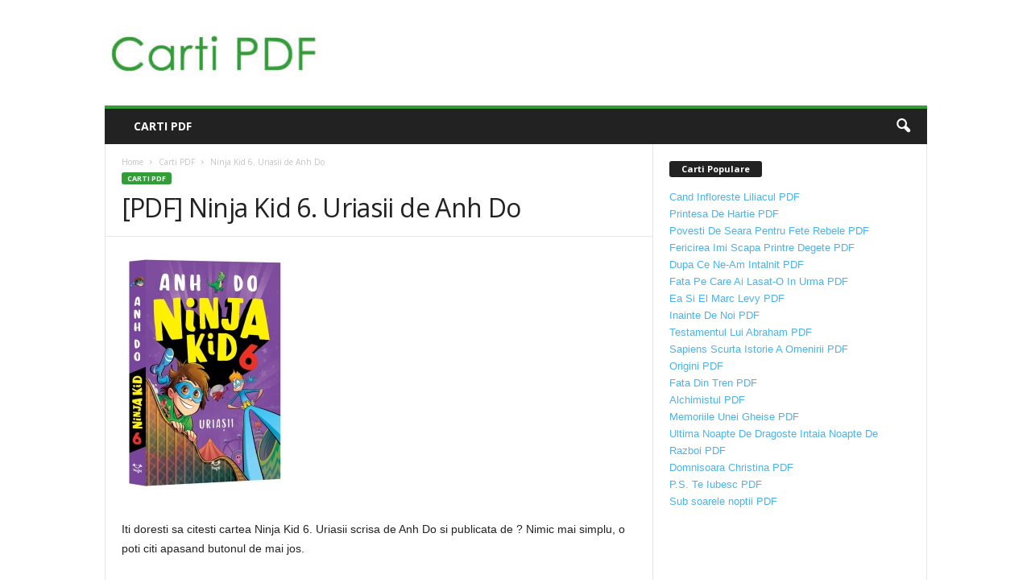

--- FILE ---
content_type: text/html; charset=UTF-8
request_url: https://www.carti-pdf.eu/pdf-ninja-kid-6-uriasii-de-anh-do/
body_size: 11432
content:
<!doctype html >
<!--[if IE 8]>    <html class="ie8" lang="en-US" prefix="og: http://ogp.me/ns#"> <![endif]-->
<!--[if IE 9]>    <html class="ie9" lang="en-US" prefix="og: http://ogp.me/ns#"> <![endif]-->
<!--[if gt IE 8]><!--> <html lang="en-US" prefix="og: http://ogp.me/ns#"> <!--<![endif]-->
<head>
    <title>[PDF] Ninja Kid 6. Uriasii de Anh Do - Carti PDF</title>
    <meta charset="UTF-8" />
    <meta name="viewport" content="width=device-width, initial-scale=1.0">
    <link rel="pingback" href="https://www.carti-pdf.eu/xmlrpc.php" />
    
<!-- This site is optimized with the Yoast SEO plugin v9.2.1 - https://yoast.com/wordpress/plugins/seo/ -->
<link rel="canonical" href="https://www.carti-pdf.eu/pdf-ninja-kid-6-uriasii-de-anh-do/" />
<meta property="og:locale" content="en_US" />
<meta property="og:type" content="article" />
<meta property="og:title" content="[PDF] Ninja Kid 6. Uriasii de Anh Do - Carti PDF" />
<meta property="og:description" content="Iti doresti sa citesti cartea Ninja Kid 6. Uriasii scrisa de Anh Do si publicata de ? Nimic mai simplu, o poti citi apasand butonul de mai jos. Citeste Cartea &#8211; Sursa 1 Citeste Cartea &#8211; Sursa 2 Citeste Cartea &#8211; Sursa 3 Cartile in format PDF se pot citi direct in browser sau cu &hellip;" />
<meta property="og:url" content="https://www.carti-pdf.eu/pdf-ninja-kid-6-uriasii-de-anh-do/" />
<meta property="og:site_name" content="Carti PDF" />
<meta property="article:section" content="Carti PDF" />
<meta property="article:published_time" content="2022-10-31T18:44:06+00:00" />
<meta property="article:modified_time" content="2022-10-31T18:44:07+00:00" />
<meta property="og:updated_time" content="2022-10-31T18:44:07+00:00" />
<meta property="og:image" content="https://www.librarie.net/coperti2/4/1/8/6/5/2/300x300.jpg" />
<meta property="og:image:secure_url" content="https://www.librarie.net/coperti2/4/1/8/6/5/2/300x300.jpg" />
<meta name="twitter:card" content="summary_large_image" />
<meta name="twitter:description" content="Iti doresti sa citesti cartea Ninja Kid 6. Uriasii scrisa de Anh Do si publicata de ? Nimic mai simplu, o poti citi apasand butonul de mai jos. Citeste Cartea &#8211; Sursa 1 Citeste Cartea &#8211; Sursa 2 Citeste Cartea &#8211; Sursa 3 Cartile in format PDF se pot citi direct in browser sau cu [&hellip;]" />
<meta name="twitter:title" content="[PDF] Ninja Kid 6. Uriasii de Anh Do - Carti PDF" />
<meta name="twitter:image" content="https://www.librarie.net/coperti2/4/1/8/6/5/2/300x300.jpg" />
<!-- / Yoast SEO plugin. -->

<link rel='dns-prefetch' href='//fonts.googleapis.com' />
<link rel='dns-prefetch' href='//s.w.org' />
<link rel="alternate" type="application/rss+xml" title="Carti PDF &raquo; Feed" href="https://www.carti-pdf.eu/feed/" />
<link rel="alternate" type="application/rss+xml" title="Carti PDF &raquo; Comments Feed" href="https://www.carti-pdf.eu/comments/feed/" />
<link rel="alternate" type="application/rss+xml" title="Carti PDF &raquo; [PDF] Ninja Kid 6. Uriasii de Anh Do Comments Feed" href="https://www.carti-pdf.eu/pdf-ninja-kid-6-uriasii-de-anh-do/feed/" />
		<script type="text/javascript">
			window._wpemojiSettings = {"baseUrl":"https:\/\/s.w.org\/images\/core\/emoji\/11\/72x72\/","ext":".png","svgUrl":"https:\/\/s.w.org\/images\/core\/emoji\/11\/svg\/","svgExt":".svg","source":{"concatemoji":"https:\/\/www.carti-pdf.eu\/wp-includes\/js\/wp-emoji-release.min.js?ver=4.9.26"}};
			!function(e,a,t){var n,r,o,i=a.createElement("canvas"),p=i.getContext&&i.getContext("2d");function s(e,t){var a=String.fromCharCode;p.clearRect(0,0,i.width,i.height),p.fillText(a.apply(this,e),0,0);e=i.toDataURL();return p.clearRect(0,0,i.width,i.height),p.fillText(a.apply(this,t),0,0),e===i.toDataURL()}function c(e){var t=a.createElement("script");t.src=e,t.defer=t.type="text/javascript",a.getElementsByTagName("head")[0].appendChild(t)}for(o=Array("flag","emoji"),t.supports={everything:!0,everythingExceptFlag:!0},r=0;r<o.length;r++)t.supports[o[r]]=function(e){if(!p||!p.fillText)return!1;switch(p.textBaseline="top",p.font="600 32px Arial",e){case"flag":return s([55356,56826,55356,56819],[55356,56826,8203,55356,56819])?!1:!s([55356,57332,56128,56423,56128,56418,56128,56421,56128,56430,56128,56423,56128,56447],[55356,57332,8203,56128,56423,8203,56128,56418,8203,56128,56421,8203,56128,56430,8203,56128,56423,8203,56128,56447]);case"emoji":return!s([55358,56760,9792,65039],[55358,56760,8203,9792,65039])}return!1}(o[r]),t.supports.everything=t.supports.everything&&t.supports[o[r]],"flag"!==o[r]&&(t.supports.everythingExceptFlag=t.supports.everythingExceptFlag&&t.supports[o[r]]);t.supports.everythingExceptFlag=t.supports.everythingExceptFlag&&!t.supports.flag,t.DOMReady=!1,t.readyCallback=function(){t.DOMReady=!0},t.supports.everything||(n=function(){t.readyCallback()},a.addEventListener?(a.addEventListener("DOMContentLoaded",n,!1),e.addEventListener("load",n,!1)):(e.attachEvent("onload",n),a.attachEvent("onreadystatechange",function(){"complete"===a.readyState&&t.readyCallback()})),(n=t.source||{}).concatemoji?c(n.concatemoji):n.wpemoji&&n.twemoji&&(c(n.twemoji),c(n.wpemoji)))}(window,document,window._wpemojiSettings);
		</script>
		<style type="text/css">
img.wp-smiley,
img.emoji {
	display: inline !important;
	border: none !important;
	box-shadow: none !important;
	height: 1em !important;
	width: 1em !important;
	margin: 0 .07em !important;
	vertical-align: -0.1em !important;
	background: none !important;
	padding: 0 !important;
}
</style>
<link rel='stylesheet' id='google-fonts-style-css'  href='https://fonts.googleapis.com/css?family=Open+Sans%3A300%2C400%2C600%2C700%7CRoboto+Condensed%3A300%2C300italic%2C400%2C400italic%2C700%2C700italic&#038;ver=4.0' type='text/css' media='all' />
<link rel='stylesheet' id='forget-about-shortcode-buttons-css'  href='https://www.carti-pdf.eu/wp-content/plugins/forget-about-shortcode-buttons/public/css/button-styles.css?ver=2.1.2' type='text/css' media='all' />
<link rel='stylesheet' id='td-theme-css'  href='https://www.carti-pdf.eu/wp-content/themes/Newsmag-NULLED/style.css?ver=4.0' type='text/css' media='all' />
<script type='text/javascript' src='https://www.carti-pdf.eu/wp-includes/js/jquery/jquery.js?ver=1.12.4'></script>
<script type='text/javascript' src='https://www.carti-pdf.eu/wp-includes/js/jquery/jquery-migrate.min.js?ver=1.4.1'></script>
<link rel='https://api.w.org/' href='https://www.carti-pdf.eu/wp-json/' />
<link rel="EditURI" type="application/rsd+xml" title="RSD" href="https://www.carti-pdf.eu/xmlrpc.php?rsd" />
<link rel="wlwmanifest" type="application/wlwmanifest+xml" href="https://www.carti-pdf.eu/wp-includes/wlwmanifest.xml" /> 
<meta name="generator" content="WordPress 4.9.26" />
<link rel='shortlink' href='https://www.carti-pdf.eu/?p=129831' />
<link rel="alternate" type="application/json+oembed" href="https://www.carti-pdf.eu/wp-json/oembed/1.0/embed?url=https%3A%2F%2Fwww.carti-pdf.eu%2Fpdf-ninja-kid-6-uriasii-de-anh-do%2F" />
<link rel="alternate" type="text/xml+oembed" href="https://www.carti-pdf.eu/wp-json/oembed/1.0/embed?url=https%3A%2F%2Fwww.carti-pdf.eu%2Fpdf-ninja-kid-6-uriasii-de-anh-do%2F&#038;format=xml" />
<!--[if lt IE 9]><script src="https://html5shim.googlecode.com/svn/trunk/html5.js"></script><![endif]-->
    		<style type="text/css">.recentcomments a{display:inline !important;padding:0 !important;margin:0 !important;}</style>
		
<!-- JS generated by theme -->

<script>
    
    

	    var tdBlocksArray = []; //here we store all the items for the current page

	    //td_block class - each ajax block uses a object of this class for requests
	    function tdBlock() {
		    this.id = '';
		    this.block_type = 1; //block type id (1-234 etc)
		    this.atts = '';
		    this.td_column_number = '';
		    this.td_current_page = 1; //
		    this.post_count = 0; //from wp
		    this.found_posts = 0; //from wp
		    this.max_num_pages = 0; //from wp
		    this.td_filter_value = ''; //current live filter value
		    this.is_ajax_running = false;
		    this.td_user_action = ''; // load more or infinite loader (used by the animation)
		    this.header_color = '';
		    this.ajax_pagination_infinite_stop = ''; //show load more at page x
	    }


        // td_js_generator - mini detector
        (function(){
            var htmlTag = document.getElementsByTagName("html")[0];

            if ( navigator.userAgent.indexOf("MSIE 10.0") > -1 ) {
                htmlTag.className += ' ie10';
            }

            if ( !!navigator.userAgent.match(/Trident.*rv\:11\./) ) {
                htmlTag.className += ' ie11';
            }

            if ( /(iPad|iPhone|iPod)/g.test(navigator.userAgent) ) {
                htmlTag.className += ' td-md-is-ios';
            }

            var user_agent = navigator.userAgent.toLowerCase();
            if ( user_agent.indexOf("android") > -1 ) {
                htmlTag.className += ' td-md-is-android';
            }

            if ( -1 !== navigator.userAgent.indexOf('Mac OS X')  ) {
                htmlTag.className += ' td-md-is-os-x';
            }

            if ( /chrom(e|ium)/.test(navigator.userAgent.toLowerCase()) ) {
               htmlTag.className += ' td-md-is-chrome';
            }

            if ( -1 !== navigator.userAgent.indexOf('Firefox') ) {
                htmlTag.className += ' td-md-is-firefox';
            }

            if ( -1 !== navigator.userAgent.indexOf('Safari') && -1 === navigator.userAgent.indexOf('Chrome') ) {
                htmlTag.className += ' td-md-is-safari';
            }

            if( -1 !== navigator.userAgent.indexOf('IEMobile') ){
                htmlTag.className += ' td-md-is-iemobile';
            }

        })();




        var tdLocalCache = {};

        ( function () {
            "use strict";

            tdLocalCache = {
                data: {},
                remove: function (resource_id) {
                    delete tdLocalCache.data[resource_id];
                },
                exist: function (resource_id) {
                    return tdLocalCache.data.hasOwnProperty(resource_id) && tdLocalCache.data[resource_id] !== null;
                },
                get: function (resource_id) {
                    return tdLocalCache.data[resource_id];
                },
                set: function (resource_id, cachedData) {
                    tdLocalCache.remove(resource_id);
                    tdLocalCache.data[resource_id] = cachedData;
                }
            };
        })();

    
    
var td_viewport_interval_list=[{"limitBottom":767,"sidebarWidth":251},{"limitBottom":1023,"sidebarWidth":339}];
var td_animation_stack_effect="type0";
var tds_animation_stack=true;
var td_animation_stack_specific_selectors=".entry-thumb, img";
var td_animation_stack_general_selectors=".td-animation-stack img, .post img";
var td_ajax_url="https:\/\/www.carti-pdf.eu\/wp-admin\/admin-ajax.php?td_theme_name=Newsmag&v=4.0";
var td_get_template_directory_uri="https:\/\/www.carti-pdf.eu\/wp-content\/themes\/Newsmag-NULLED";
var tds_snap_menu="";
var tds_logo_on_sticky="";
var tds_header_style="";
var td_please_wait="Please wait...";
var td_email_user_pass_incorrect="User or password incorrect!";
var td_email_user_incorrect="Email or username incorrect!";
var td_email_incorrect="Email incorrect!";
var tds_more_articles_on_post_enable="";
var tds_more_articles_on_post_time_to_wait="";
var tds_more_articles_on_post_pages_distance_from_top=0;
var tds_theme_color_site_wide="#339e38";
var tds_smart_sidebar="";
var tdThemeName="Newsmag";
var td_magnific_popup_translation_tPrev="Previous (Left arrow key)";
var td_magnific_popup_translation_tNext="Next (Right arrow key)";
var td_magnific_popup_translation_tCounter="%curr% of %total%";
var td_magnific_popup_translation_ajax_tError="The content from %url% could not be loaded.";
var td_magnific_popup_translation_image_tError="The image #%curr% could not be loaded.";
var td_ad_background_click_link="";
var td_ad_background_click_target="";
</script>


<!-- Header style compiled by theme -->

<style>
    
.td-header-border:before,
    .td-trending-now-title,
    .td_block_mega_menu .td_mega_menu_sub_cats .cur-sub-cat,
    .td-post-category:hover,
    .td-header-style-2 .td-header-sp-logo,
    .td-next-prev-wrap a:hover i,
    .page-nav .current,
    .widget_calendar tfoot a:hover,
    .td-footer-container .widget_search .wpb_button:hover,
    .td-scroll-up-visible,
    .dropcap,
    .td-category a,
    input[type="submit"]:hover,
    .td-post-small-box a:hover,
    .td-404-sub-sub-title a:hover,
    .td-rating-bar-wrap div,
    .td_top_authors .td-active .td-author-post-count,
    .td_top_authors .td-active .td-author-comments-count,
    .td_smart_list_3 .td-sml3-top-controls i:hover,
    .td_smart_list_3 .td-sml3-bottom-controls i:hover,
    .td_wrapper_video_playlist .td_video_controls_playlist_wrapper,
    .td-read-more a:hover,
    .td-login-wrap .btn,
    .td_display_err,
    .td-header-style-6 .td-top-menu-full,
    #bbpress-forums button:hover,
    #bbpress-forums .bbp-pagination .current,
    .bbp_widget_login .button:hover,
    .header-search-wrap .td-drop-down-search .btn:hover,
    .td-post-text-content .more-link-wrap:hover a,
    #buddypress div.item-list-tabs ul li > a span,
    #buddypress div.item-list-tabs ul li > a:hover span,
    #buddypress input[type=submit]:hover,
    #buddypress a.button:hover span,
    #buddypress div.item-list-tabs ul li.selected a span,
    #buddypress div.item-list-tabs ul li.current a span,
    #buddypress input[type=submit]:focus,
    .td-grid-style-3 .td-big-grid-post .td-module-thumb a:last-child:before,
    .td-grid-style-4 .td-big-grid-post .td-module-thumb a:last-child:before,
    .td-grid-style-5 .td-big-grid-post .td-module-thumb:after,
    .td_category_template_2 .td-category-siblings .td-category a:hover,
    .td-weather-week:before,
    .td-weather-information:before,
     .td_3D_btn,
    .td_shadow_btn,
    .td_default_btn,
    .td_square_btn, 
    .td_outlined_btn:hover {
        background-color: #339e38;
    }

    @media (max-width: 767px) {
        .td-category a.td-current-sub-category {
            background-color: #339e38;
        }
    }

    .woocommerce .onsale,
    .woocommerce .woocommerce a.button:hover,
    .woocommerce-page .woocommerce .button:hover,
    .single-product .product .summary .cart .button:hover,
    .woocommerce .woocommerce .product a.button:hover,
    .woocommerce .product a.button:hover,
    .woocommerce .product #respond input#submit:hover,
    .woocommerce .checkout input#place_order:hover,
    .woocommerce .woocommerce.widget .button:hover,
    .woocommerce .woocommerce-message .button:hover,
    .woocommerce .woocommerce-error .button:hover,
    .woocommerce .woocommerce-info .button:hover,
    .woocommerce.widget .ui-slider .ui-slider-handle,
    .vc_btn-black:hover,
	.wpb_btn-black:hover,
	.item-list-tabs .feed:hover a,
	.td-smart-list-button:hover {
    	background-color: #339e38 !important;
    }

    .td-header-sp-top-menu .top-header-menu > .current-menu-item > a,
    .td-header-sp-top-menu .top-header-menu > .current-menu-ancestor > a,
    .td-header-sp-top-menu .top-header-menu > .current-category-ancestor > a,
    .td-header-sp-top-menu .top-header-menu > li > a:hover,
    .td-header-sp-top-menu .top-header-menu > .sfHover > a,
    .top-header-menu ul .current-menu-item > a,
    .top-header-menu ul .current-menu-ancestor > a,
    .top-header-menu ul .current-category-ancestor > a,
    .top-header-menu ul li > a:hover,
    .top-header-menu ul .sfHover > a,
    .sf-menu ul .td-menu-item > a:hover,
    .sf-menu ul .sfHover > a,
    .sf-menu ul .current-menu-ancestor > a,
    .sf-menu ul .current-category-ancestor > a,
    .sf-menu ul .current-menu-item > a,
    .td_module_wrap:hover .entry-title a,
    .td_mod_mega_menu:hover .entry-title a,
    .footer-email-wrap a,
    .widget a:hover,
    .td-footer-container .widget_calendar #today,
    .td-category-pulldown-filter a.td-pulldown-category-filter-link:hover,
    .td-load-more-wrap a:hover,
    .td-post-next-prev-content a:hover,
    .td-author-name a:hover,
    .td-author-url a:hover,
    .td_mod_related_posts:hover .entry-title a,
    .td-search-query,
    .header-search-wrap .td-drop-down-search .result-msg a:hover,
    .td_top_authors .td-active .td-authors-name a,
    .post blockquote p,
    .td-post-content blockquote p,
    .page blockquote p,
    .comment-list cite a:hover,
    .comment-list cite:hover,
    .comment-list .comment-reply-link:hover,
    a,
    .white-menu #td-header-menu .sf-menu > li > a:hover,
    .white-menu #td-header-menu .sf-menu > .current-menu-ancestor > a,
    .white-menu #td-header-menu .sf-menu > .current-menu-item > a,
    .td_quote_on_blocks,
    #bbpress-forums .bbp-forum-freshness a:hover,
    #bbpress-forums .bbp-topic-freshness a:hover,
    #bbpress-forums .bbp-forums-list li a:hover,
    #bbpress-forums .bbp-forum-title:hover,
    #bbpress-forums .bbp-topic-permalink:hover,
    #bbpress-forums .bbp-topic-started-by a:hover,
    #bbpress-forums .bbp-topic-started-in a:hover,
    #bbpress-forums .bbp-body .super-sticky li.bbp-topic-title .bbp-topic-permalink,
    #bbpress-forums .bbp-body .sticky li.bbp-topic-title .bbp-topic-permalink,
    #bbpress-forums #subscription-toggle a:hover,
    #bbpress-forums #favorite-toggle a:hover,
    .woocommerce-account .woocommerce-MyAccount-navigation a:hover,
    .widget_display_replies .bbp-author-name,
    .widget_display_topics .bbp-author-name,
    .archive .widget_archive .current,
    .archive .widget_archive .current a,
    .td-subcategory-header .td-category-siblings .td-subcat-dropdown a.td-current-sub-category,
    .td-subcategory-header .td-category-siblings .td-subcat-dropdown a:hover,
    .td-pulldown-filter-display-option:hover,
    .td-pulldown-filter-display-option .td-pulldown-filter-link:hover,
    .td_normal_slide .td-wrapper-pulldown-filter .td-pulldown-filter-list a:hover,
    #buddypress ul.item-list li div.item-title a:hover,
    .td_block_13 .td-pulldown-filter-list a:hover,
    .td_smart_list_8 .td-smart-list-dropdown-wrap .td-smart-list-button:hover,
    .td_smart_list_8 .td-smart-list-dropdown-wrap .td-smart-list-button:hover i,
    .td-sub-footer-container a:hover,
    .td-instagram-user a,
     .td_outlined_btn {
        color: #339e38;
    }

    .td-mega-menu .wpb_content_element li a:hover,
    .td_login_tab_focus {
        color: #339e38 !important;
    }

    .td-next-prev-wrap a:hover i,
    .page-nav .current,
    .widget_tag_cloud a:hover,
    .post .td_quote_box,
    .page .td_quote_box,
    .td-login-panel-title,
    #bbpress-forums .bbp-pagination .current,
    .td_category_template_2 .td-category-siblings .td-category a:hover,
    .page-template-page-pagebuilder-latest .td-instagram-user,
     .td_outlined_btn {
        border-color: #339e38;
    }

    .td_wrapper_video_playlist .td_video_currently_playing:after,
    .item-list-tabs .feed:hover {
        border-color: #339e38 !important;
    }
</style>

<script src="https://www.anrdoezrs.net/am/100724898/include/allCj/generate/onLoad/impressions/page/am.js"></script><script type="application/ld+json">
                        {
                            "@context": "http://schema.org",
                            "@type": "BreadcrumbList",
                            "itemListElement": [{
                            "@type": "ListItem",
                            "position": 1,
                                "item": {
                                "@type": "WebSite",
                                "@id": "https://www.carti-pdf.eu/",
                                "name": "Home"                                               
                            }
                        },{
                            "@type": "ListItem",
                            "position": 2,
                                "item": {
                                "@type": "WebPage",
                                "@id": "https://www.carti-pdf.eu/category/carti/",
                                "name": "Carti PDF"
                            }
                        },{
                            "@type": "ListItem",
                            "position": 3,
                                "item": {
                                "@type": "WebPage",
                                "@id": "https://www.carti-pdf.eu/pdf-ninja-kid-6-uriasii-de-anh-do/",
                                "name": " Ninja Kid 6. Uriasii de Anh Do"                                
                            }
                        }    ]
                        }
                       </script>	<!-- Global site tag (gtag.js) - Google Analytics -->
<script async src="https://www.googletagmanager.com/gtag/js?id=UA-6079039-21"></script>
<script>
  window.dataLayer = window.dataLayer || [];
  function gtag(){dataLayer.push(arguments);}
  gtag('js', new Date());

  gtag('config', 'UA-6079039-21');
</script>

</head>

<body data-rsssl=1 class="post-template-default single single-post postid-129831 single-format-standard pdf-ninja-kid-6-uriasii-de-anh-do global-block-template-1 td-animation-stack-type0 td-full-layout" itemscope="itemscope" itemtype="https://schema.org/WebPage">

        <div class="td-scroll-up"><i class="td-icon-menu-up"></i></div>

    <div class="td-menu-background"></div>
<div id="td-mobile-nav">
    <div class="td-mobile-container">
        <!-- mobile menu top section -->
        <div class="td-menu-socials-wrap">
            <!-- socials -->
            <div class="td-menu-socials">
                            </div>
            <!-- close button -->
            <div class="td-mobile-close">
                <a href="#"><i class="td-icon-close-mobile"></i></a>
            </div>
        </div>

        <!-- login section -->
        
        <!-- menu section -->
        <div class="td-mobile-content">
            <div class="menu-menu-container"><ul id="menu-menu" class="td-mobile-main-menu"><li id="menu-item-31295" class="menu-item menu-item-type-taxonomy menu-item-object-category current-post-ancestor current-menu-parent current-post-parent menu-item-first menu-item-31295"><a href="https://www.carti-pdf.eu/category/carti/">Carti PDF</a></li>
</ul></div>        </div>
    </div>

    <!-- register/login section -->
    </div>    <div class="td-search-background"></div>
<div class="td-search-wrap-mob">
	<div class="td-drop-down-search" aria-labelledby="td-header-search-button">
		<form method="get" class="td-search-form" action="https://www.carti-pdf.eu/">
			<!-- close button -->
			<div class="td-search-close">
				<a href="#"><i class="td-icon-close-mobile"></i></a>
			</div>
			<div role="search" class="td-search-input">
				<span>Search</span>
				<input id="td-header-search-mob" type="text" value="" name="s" autocomplete="off" />
			</div>
		</form>
		<div id="td-aj-search-mob"></div>
	</div>
</div>

    <div id="td-outer-wrap">
    
        <div class="td-outer-container">
        
            <!--
Header style 1
-->

<div class="td-header-container td-header-wrap td-header-style-1">
    <div class="td-header-row td-header-top-menu">
        
    <div class="td-top-bar-container top-bar-style-1">
        <div class="td-header-sp-top-menu">

    </div>            </div>

<!-- LOGIN MODAL -->
    </div>

    <div class="td-header-row td-header-header">
        <div class="td-header-sp-logo">
                    <a class="td-main-logo" href="https://www.carti-pdf.eu/">
            <img class="td-retina-data" data-retina="https://www.carti-pdf.eu/wp-content/uploads/2018/05/Carti-PDF.jpg" src="https://www.carti-pdf.eu/wp-content/uploads/2018/05/Carti-PDF.jpg" alt=""/>
            <span class="td-visual-hidden">Carti PDF</span>
        </a>
            </div>
        <div class="td-header-sp-rec">
            
<div class="td-header-ad-wrap ">
    

</div>        </div>
    </div>

    <div class="td-header-menu-wrap">
        <div class="td-header-row td-header-border td-header-main-menu">
            <div id="td-header-menu" role="navigation">
    <div id="td-top-mobile-toggle"><a href="#"><i class="td-icon-font td-icon-mobile"></i></a></div>
    <div class="td-main-menu-logo td-logo-in-header">
            <a  class="td-main-logo" href="https://www.carti-pdf.eu/">
        <img class="td-retina-data" data-retina="https://www.carti-pdf.eu/wp-content/uploads/2018/05/Carti-PDF.jpg" src="https://www.carti-pdf.eu/wp-content/uploads/2018/05/Carti-PDF.jpg" alt=""/>
    </a>
        </div>
    <div class="menu-menu-container"><ul id="menu-menu-1" class="sf-menu"><li class="menu-item menu-item-type-taxonomy menu-item-object-category current-post-ancestor current-menu-parent current-post-parent menu-item-first td-menu-item td-normal-menu menu-item-31295"><a href="https://www.carti-pdf.eu/category/carti/">Carti PDF</a></li>
</ul></div></div>

<div class="td-search-wrapper">
    <div id="td-top-search">
        <!-- Search -->
        <div class="header-search-wrap">
            <div class="dropdown header-search">
                <a id="td-header-search-button" href="#" role="button" class="dropdown-toggle " data-toggle="dropdown"><i class="td-icon-search"></i></a>
                <a id="td-header-search-button-mob" href="#" role="button" class="dropdown-toggle " data-toggle="dropdown"><i class="td-icon-search"></i></a>
            </div>
        </div>
    </div>
</div>

<div class="header-search-wrap">
	<div class="dropdown header-search">
		<div class="td-drop-down-search" aria-labelledby="td-header-search-button">
			<form method="get" class="td-search-form" action="https://www.carti-pdf.eu/">
				<div role="search" class="td-head-form-search-wrap">
					<input class="needsclick" id="td-header-search" type="text" value="" name="s" autocomplete="off" /><input class="wpb_button wpb_btn-inverse btn" type="submit" id="td-header-search-top" value="Search" />
				</div>
			</form>
			<div id="td-aj-search"></div>
		</div>
	</div>
</div>        </div>
    </div>
</div>
    <div class="td-container td-post-template-default">
        <div class="td-container-border">
            <div class="td-pb-row">
                                            <div class="td-pb-span8 td-main-content" role="main">
                                <div class="td-ss-main-content">
                                    

    <article id="post-129831" class="post-129831 post type-post status-publish format-standard hentry category-carti" itemscope itemtype="https://schema.org/Article">
        <div class="td-post-header td-pb-padding-side">
            <div class="entry-crumbs"><span><a title="" class="entry-crumb" href="https://www.carti-pdf.eu/">Home</a></span> <i class="td-icon-right td-bread-sep"></i> <span><a title="View all posts in Carti PDF" class="entry-crumb" href="https://www.carti-pdf.eu/category/carti/">Carti PDF</a></span> <i class="td-icon-right td-bread-sep td-bred-no-url-last"></i> <span class="td-bred-no-url-last"> Ninja Kid 6. Uriasii de Anh Do</span></div>
            <ul class="td-category"><li class="entry-category"><a  href="https://www.carti-pdf.eu/category/carti/">Carti PDF</a></li></ul>
            <header>
                <h1 class="entry-title">[PDF] Ninja Kid 6. Uriasii de Anh Do</h1>

                

                <div class="meta-info">

                                                                                                </div>
            </header>


        </div>

        

        <div class="td-post-content td-pb-padding-side">

        
        <p style="text-align: left;"><a href="https://www.librarie.net/p/418652/ninja-kid-6-uriasii" target="_blank" rel="nofollow noopener"><img class="alignnone size-full wp-image-16" src="https://www.librarie.net/coperti2/4/1/8/6/5/2/300x300.jpg" alt="Coperta Carte Ninja Kid 6. Uriasii" width="300" height="auto"></a></p>
<p style="text-align: left;">Iti doresti sa citesti cartea Ninja Kid 6. Uriasii scrisa de Anh Do si publicata de ? Nimic mai simplu, o poti citi apasand butonul de mai jos.</p>
<p><a class="fasc-button fasc-size-large fasc-type-flat fasc-rounded-medium ico-fa fasc-ico-before fa-external-link" style="background-color: #39a6bf; color: #ffffff;" target="_blank" rel="nofollow noopener" href="https://event.2performant.com/events/click?ad_type=quicklink&amp;aff_code=a1d22ef56&amp;unique=9a6f02fef&amp;redirect_to=https%253A//www.libris.ro/search%253Fiv.q%253DNinja Kid 6. Uriasii">Citeste Cartea &#8211; Sursa 1</a><br />
<a class="fasc-button fasc-size-large fasc-type-flat fasc-rounded-medium ico-fa fasc-ico-before fa-external-link" style="background-color: #f54d23; color: #ffffff;" target="_blank" rel="nofollow noopener" href="https://event.2performant.com/events/click?ad_type=quicklink&amp;aff_code=a1d22ef56&amp;unique=da1148931&amp;redirect_to=https%253A//www.librarie.net/cautare-rezultate.php%253Ft%253DNinja Kid 6. Uriasii">Citeste Cartea &#8211; Sursa 2</a><br />
<a class="fasc-button fasc-size-large fasc-type-flat fasc-rounded-medium ico-fa fasc-ico-before fa-external-link" style="background-color: #339e38; color: #ffffff;" target="_blank" rel="nofollow noopener" href="https://event.2performant.com/events/click?ad_type=quicklink&amp;aff_code=a1d22ef56&amp;unique=07b5f0fed&amp;redirect_to=https%253A//carturesti.ro/product/search/Ninja Kid 6. Uriasii">Citeste Cartea &#8211; Sursa 3</a></p>
<p>Cartile in format PDF se pot citi direct in browser sau cu ajutorul programului Acrobat Reader. Nu incurajam pirateria, si de aceea iti recomandam sa achizitionezi cartea Ninja Kid 6. Uriasii scrisa de Anh Do direct din librarii.</p>
<div class="td-a-rec td-a-rec-id-content_bottom  td_uid_2_696b12dfa56d8_rand td_block_template_1"><a style="display: inline-block;" href="https://med.etoro.com/B13292_A39252_TClick_SCarti-PDFeu.aspx" Target="_Top"><img border="0" src="https://med.etoro.com/B13292_A39252_TGet_SCarti-PDFeu.aspx" alt=" " width="300" height="600" /></a></div>        </div>


        <footer>
                        
            <div class="td-post-source-tags td-pb-padding-side">
                                            </div>

                        <div class="td-block-row td-post-next-prev"><div class="td-block-span6 td-post-prev-post"><div class="td-post-next-prev-content"><span>Previous article</span><a href="https://www.carti-pdf.eu/pdf-ninja-kid-3-buni-ninja-de-anh-do/">[PDF] Ninja Kid 3. Buni Ninja! de Anh Do</a></div></div><div class="td-next-prev-separator"></div><div class="td-block-span6 td-post-next-post"><div class="td-post-next-prev-content"><span>Next article</span><a href="https://www.carti-pdf.eu/pdf-noi-contra-voastra-de-fredrik-backman-andreea-caleman/">[PDF] Noi contra voastra de Fredrik Backman, Andreea Caleman</a></div></div></div>            <div class="td-author-name vcard author" style="display: none"><span class="fn"><a href="https://www.carti-pdf.eu/author/laura29i/">admin</a></span></div>	        <span style="display: none;" itemprop="author" itemscope itemtype="https://schema.org/Person"><meta itemprop="name" content="admin"></span><meta itemprop="datePublished" content="2022-10-31T18:44:06+00:00"><meta itemprop="dateModified" content="2022-10-31T18:44:07+00:00"><meta itemscope itemprop="mainEntityOfPage" itemType="https://schema.org/WebPage" itemid="https://www.carti-pdf.eu/pdf-ninja-kid-6-uriasii-de-anh-do/"/><span style="display: none;" itemprop="publisher" itemscope itemtype="https://schema.org/Organization"><span style="display: none;" itemprop="logo" itemscope itemtype="https://schema.org/ImageObject"><meta itemprop="url" content="https://www.carti-pdf.eu/wp-content/uploads/2018/05/Carti-PDF.jpg"></span><meta itemprop="name" content="Carti PDF"></span><meta itemprop="headline " content="[PDF] Ninja Kid 6. Uriasii de Anh Do"><span style="display: none;" itemprop="image" itemscope itemtype="https://schema.org/ImageObject"><meta itemprop="url" content="https://www.carti-pdf.eu/wp-content/themes/Newsmag-NULLED/images/no-thumb/td_meta_replacement.png"><meta itemprop="width" content="1068"><meta itemprop="height" content="580"></span>        </footer>

    </article> <!-- /.post -->

    <script>var block_td_uid_3_696b12dfa5adf = new tdBlock();
block_td_uid_3_696b12dfa5adf.id = "td_uid_3_696b12dfa5adf";
block_td_uid_3_696b12dfa5adf.atts = '{"limit":12,"sort":"","post_ids":"","tag_slug":"","autors_id":"","installed_post_types":"","category_id":"","category_ids":"","custom_title":"","custom_url":"","show_child_cat":"","sub_cat_ajax":"","ajax_pagination":"next_prev","header_color":"","header_text_color":"","ajax_pagination_infinite_stop":"","td_column_number":3,"td_ajax_preloading":"","td_ajax_filter_type":"td_custom_related","td_ajax_filter_ids":"","td_filter_default_txt":"All","color_preset":"","border_top":"","class":"td_uid_3_696b12dfa5adf_rand","el_class":"","offset":"","css":"","tdc_css":"","tdc_css_class":"td_uid_3_696b12dfa5adf_rand","tdc_css_class_style":"td_uid_3_696b12dfa5adf_rand_style","live_filter":"cur_post_same_categories","live_filter_cur_post_id":129831,"live_filter_cur_post_author":"1","block_template_id":""}';
block_td_uid_3_696b12dfa5adf.td_column_number = "3";
block_td_uid_3_696b12dfa5adf.block_type = "td_block_related_posts";
block_td_uid_3_696b12dfa5adf.post_count = "12";
block_td_uid_3_696b12dfa5adf.found_posts = "33510";
block_td_uid_3_696b12dfa5adf.header_color = "";
block_td_uid_3_696b12dfa5adf.ajax_pagination_infinite_stop = "";
block_td_uid_3_696b12dfa5adf.max_num_pages = "2793";
tdBlocksArray.push(block_td_uid_3_696b12dfa5adf);
</script><div class="td_block_wrap td_block_related_posts td_uid_3_696b12dfa5adf_rand td_with_ajax_pagination td-pb-border-top td_block_template_1"  data-td-block-uid="td_uid_3_696b12dfa5adf" ><h4 class="td-related-title"><a id="td_uid_4_696b12dfb769d" class="td-related-left td-cur-simple-item" data-td_filter_value="" data-td_block_id="td_uid_3_696b12dfa5adf" href="#">RELATED ARTICLES</a><a id="td_uid_5_696b12dfb76a0" class="td-related-right" data-td_filter_value="td_related_more_from_author" data-td_block_id="td_uid_3_696b12dfa5adf" href="#">MORE FROM AUTHOR</a></h4><div id=td_uid_3_696b12dfa5adf class="td_block_inner">

	<div class="td-related-row">

	<div class="td-related-span4">

        <div class="td_module_related_posts td-animation-stack td_mod_related_posts">
            <div class="td-module-image">
                <div class="td-module-thumb"><a href="https://www.carti-pdf.eu/pdf-100-de-activitati-de-relaxare-inteligenta-de-gilles-diederichs/" rel="bookmark" title="[PDF] 100 de activitati de relaxare inteligenta de Gilles Diederichs"><img width="238" height="178" class="entry-thumb" src="https://www.carti-pdf.eu/wp-content/themes/Newsmag-NULLED/images/no-thumb/td_238x178.png" alt=""/></a></div>                            </div>
            <div class="item-details">
                <h3 class="entry-title td-module-title"><a href="https://www.carti-pdf.eu/pdf-100-de-activitati-de-relaxare-inteligenta-de-gilles-diederichs/" rel="bookmark" title="[PDF] 100 de activitati de relaxare inteligenta de Gilles Diederichs">[PDF] 100 de activitati de relaxare inteligenta de Gilles Diederichs</a></h3>            </div>
        </div>
        
	</div> <!-- ./td-related-span4 -->

	<div class="td-related-span4">

        <div class="td_module_related_posts td-animation-stack td_mod_related_posts">
            <div class="td-module-image">
                <div class="td-module-thumb"><a href="https://www.carti-pdf.eu/pdf-1001-de-carti-de-citit-intr-o-viata-de-peter-boxall/" rel="bookmark" title="[PDF] 1001 de carti de citit intr-o viata de Peter Boxall"><img width="238" height="178" class="entry-thumb" src="https://www.carti-pdf.eu/wp-content/themes/Newsmag-NULLED/images/no-thumb/td_238x178.png" alt=""/></a></div>                            </div>
            <div class="item-details">
                <h3 class="entry-title td-module-title"><a href="https://www.carti-pdf.eu/pdf-1001-de-carti-de-citit-intr-o-viata-de-peter-boxall/" rel="bookmark" title="[PDF] 1001 de carti de citit intr-o viata de Peter Boxall">[PDF] 1001 de carti de citit intr-o viata de Peter Boxall</a></h3>            </div>
        </div>
        
	</div> <!-- ./td-related-span4 -->

	<div class="td-related-span4">

        <div class="td_module_related_posts td-animation-stack td_mod_related_posts">
            <div class="td-module-image">
                <div class="td-module-thumb"><a href="https://www.carti-pdf.eu/pdf-1001-de-idei-pentru-a-lupta-cu-plictisul-de-almuth-bartl/" rel="bookmark" title="[PDF] 1001 de idei pentru a lupta cu plictisul de Almuth Bartl"><img width="238" height="178" class="entry-thumb" src="https://www.carti-pdf.eu/wp-content/themes/Newsmag-NULLED/images/no-thumb/td_238x178.png" alt=""/></a></div>                            </div>
            <div class="item-details">
                <h3 class="entry-title td-module-title"><a href="https://www.carti-pdf.eu/pdf-1001-de-idei-pentru-a-lupta-cu-plictisul-de-almuth-bartl/" rel="bookmark" title="[PDF] 1001 de idei pentru a lupta cu plictisul de Almuth Bartl">[PDF] 1001 de idei pentru a lupta cu plictisul de Almuth Bartl</a></h3>            </div>
        </div>
        
	</div> <!-- ./td-related-span4 --></div><!--./row-fluid-->

	<div class="td-related-row">

	<div class="td-related-span4">

        <div class="td_module_related_posts td-animation-stack td_mod_related_posts">
            <div class="td-module-image">
                <div class="td-module-thumb"><a href="https://www.carti-pdf.eu/pdf-100-mari-orase-ale-lumii-de-nadejda-ionina/" rel="bookmark" title="[PDF] 100 mari orase ale lumii de Nadejda Ionina"><img width="238" height="178" class="entry-thumb" src="https://www.carti-pdf.eu/wp-content/themes/Newsmag-NULLED/images/no-thumb/td_238x178.png" alt=""/></a></div>                            </div>
            <div class="item-details">
                <h3 class="entry-title td-module-title"><a href="https://www.carti-pdf.eu/pdf-100-mari-orase-ale-lumii-de-nadejda-ionina/" rel="bookmark" title="[PDF] 100 mari orase ale lumii de Nadejda Ionina">[PDF] 100 mari orase ale lumii de Nadejda Ionina</a></h3>            </div>
        </div>
        
	</div> <!-- ./td-related-span4 -->

	<div class="td-related-span4">

        <div class="td_module_related_posts td-animation-stack td_mod_related_posts">
            <div class="td-module-image">
                <div class="td-module-thumb"><a href="https://www.carti-pdf.eu/pdf-100-de-activitati-pentru-intelegerea-emotiilor-copilului-tau-de-gilles-diederichs/" rel="bookmark" title="[PDF] 100 de activitati pentru intelegerea emotiilor copilului tau de Gilles Diederichs"><img width="238" height="178" class="entry-thumb" src="https://www.carti-pdf.eu/wp-content/themes/Newsmag-NULLED/images/no-thumb/td_238x178.png" alt=""/></a></div>                            </div>
            <div class="item-details">
                <h3 class="entry-title td-module-title"><a href="https://www.carti-pdf.eu/pdf-100-de-activitati-pentru-intelegerea-emotiilor-copilului-tau-de-gilles-diederichs/" rel="bookmark" title="[PDF] 100 de activitati pentru intelegerea emotiilor copilului tau de Gilles Diederichs">[PDF] 100 de activitati pentru intelegerea emotiilor copilului tau de Gilles Diederichs</a></h3>            </div>
        </div>
        
	</div> <!-- ./td-related-span4 -->

	<div class="td-related-span4">

        <div class="td_module_related_posts td-animation-stack td_mod_related_posts">
            <div class="td-module-image">
                <div class="td-module-thumb"><a href="https://www.carti-pdf.eu/pdf-100-de-fete-ale-inovatiei-de-mihaela-nicola/" rel="bookmark" title="[PDF] 100 de fete ale inovatiei de Mihaela Nicola"><img width="238" height="178" class="entry-thumb" src="https://www.carti-pdf.eu/wp-content/themes/Newsmag-NULLED/images/no-thumb/td_238x178.png" alt=""/></a></div>                            </div>
            <div class="item-details">
                <h3 class="entry-title td-module-title"><a href="https://www.carti-pdf.eu/pdf-100-de-fete-ale-inovatiei-de-mihaela-nicola/" rel="bookmark" title="[PDF] 100 de fete ale inovatiei de Mihaela Nicola">[PDF] 100 de fete ale inovatiei de Mihaela Nicola</a></h3>            </div>
        </div>
        
	</div> <!-- ./td-related-span4 --></div><!--./row-fluid-->

	<div class="td-related-row">

	<div class="td-related-span4">

        <div class="td_module_related_posts td-animation-stack td_mod_related_posts">
            <div class="td-module-image">
                <div class="td-module-thumb"><a href="https://www.carti-pdf.eu/pdf-100-prozatori-si-eseisti-de-geo-vasile/" rel="bookmark" title="[PDF] 100 Prozatori si eseisti de Geo Vasile"><img width="238" height="178" class="entry-thumb" src="https://www.carti-pdf.eu/wp-content/themes/Newsmag-NULLED/images/no-thumb/td_238x178.png" alt=""/></a></div>                            </div>
            <div class="item-details">
                <h3 class="entry-title td-module-title"><a href="https://www.carti-pdf.eu/pdf-100-prozatori-si-eseisti-de-geo-vasile/" rel="bookmark" title="[PDF] 100 Prozatori si eseisti de Geo Vasile">[PDF] 100 Prozatori si eseisti de Geo Vasile</a></h3>            </div>
        </div>
        
	</div> <!-- ./td-related-span4 -->

	<div class="td-related-span4">

        <div class="td_module_related_posts td-animation-stack td_mod_related_posts">
            <div class="td-module-image">
                <div class="td-module-thumb"><a href="https://www.carti-pdf.eu/pdf-101-povesti-vindecatoare-pentru-adulti-folosirea-metaforelor-in-terapie-de-george-w-burns/" rel="bookmark" title="[PDF] 101 povesti vindecatoare pentru adulti. Folosirea metaforelor in terapie de George W. Burns"><img width="238" height="178" class="entry-thumb" src="https://www.carti-pdf.eu/wp-content/themes/Newsmag-NULLED/images/no-thumb/td_238x178.png" alt=""/></a></div>                            </div>
            <div class="item-details">
                <h3 class="entry-title td-module-title"><a href="https://www.carti-pdf.eu/pdf-101-povesti-vindecatoare-pentru-adulti-folosirea-metaforelor-in-terapie-de-george-w-burns/" rel="bookmark" title="[PDF] 101 povesti vindecatoare pentru adulti. Folosirea metaforelor in terapie de George W. Burns">[PDF] 101 povesti vindecatoare pentru adulti. Folosirea metaforelor in terapie de George W. Burns</a></h3>            </div>
        </div>
        
	</div> <!-- ./td-related-span4 -->

	<div class="td-related-span4">

        <div class="td_module_related_posts td-animation-stack td_mod_related_posts">
            <div class="td-module-image">
                <div class="td-module-thumb"><a href="https://www.carti-pdf.eu/pdf-100-de-retete-pentru-noi-diabeticii-de-dan-popa/" rel="bookmark" title="[PDF] 100 de retete pentru noi, diabeticii de Dan Popa"><img width="238" height="178" class="entry-thumb" src="https://www.carti-pdf.eu/wp-content/themes/Newsmag-NULLED/images/no-thumb/td_238x178.png" alt=""/></a></div>                            </div>
            <div class="item-details">
                <h3 class="entry-title td-module-title"><a href="https://www.carti-pdf.eu/pdf-100-de-retete-pentru-noi-diabeticii-de-dan-popa/" rel="bookmark" title="[PDF] 100 de retete pentru noi, diabeticii de Dan Popa">[PDF] 100 de retete pentru noi, diabeticii de Dan Popa</a></h3>            </div>
        </div>
        
	</div> <!-- ./td-related-span4 --></div><!--./row-fluid-->

	<div class="td-related-row">

	<div class="td-related-span4">

        <div class="td_module_related_posts td-animation-stack td_mod_related_posts">
            <div class="td-module-image">
                <div class="td-module-thumb"><a href="https://www.carti-pdf.eu/pdf-10-10-prozatori-exemplari-nominalizati-la-nobel-de-marian-victor-buciu-2/" rel="bookmark" title="[PDF] 10 + 10 prozatori exemplari nominalizati la Nobel de Marian Victor Buciu"><img width="238" height="178" class="entry-thumb" src="https://www.carti-pdf.eu/wp-content/themes/Newsmag-NULLED/images/no-thumb/td_238x178.png" alt=""/></a></div>                            </div>
            <div class="item-details">
                <h3 class="entry-title td-module-title"><a href="https://www.carti-pdf.eu/pdf-10-10-prozatori-exemplari-nominalizati-la-nobel-de-marian-victor-buciu-2/" rel="bookmark" title="[PDF] 10 + 10 prozatori exemplari nominalizati la Nobel de Marian Victor Buciu">[PDF] 10 + 10 prozatori exemplari nominalizati la Nobel de Marian Victor Buciu</a></h3>            </div>
        </div>
        
	</div> <!-- ./td-related-span4 -->

	<div class="td-related-span4">

        <div class="td_module_related_posts td-animation-stack td_mod_related_posts">
            <div class="td-module-image">
                <div class="td-module-thumb"><a href="https://www.carti-pdf.eu/pdf-100-laureati-ai-premiului-nobel-de-serghei-musskii/" rel="bookmark" title="[PDF] 100 Laureati ai Premiului Nobel de Serghei Musskii"><img width="238" height="178" class="entry-thumb" src="https://www.carti-pdf.eu/wp-content/themes/Newsmag-NULLED/images/no-thumb/td_238x178.png" alt=""/></a></div>                            </div>
            <div class="item-details">
                <h3 class="entry-title td-module-title"><a href="https://www.carti-pdf.eu/pdf-100-laureati-ai-premiului-nobel-de-serghei-musskii/" rel="bookmark" title="[PDF] 100 Laureati ai Premiului Nobel de Serghei Musskii">[PDF] 100 Laureati ai Premiului Nobel de Serghei Musskii</a></h3>            </div>
        </div>
        
	</div> <!-- ./td-related-span4 -->

	<div class="td-related-span4">

        <div class="td_module_related_posts td-animation-stack td_mod_related_posts">
            <div class="td-module-image">
                <div class="td-module-thumb"><a href="https://www.carti-pdf.eu/pdf-100-mari-artisti-o-calatorie-vizuala-de-la-fra-angelico-la-andy-warhol-de-charlotte-gerlings/" rel="bookmark" title="[PDF] 100 Mari Artisti. O calatorie vizuala de la Fra Angelico la Andy Warhol de Charlotte Gerlings"><img width="238" height="178" class="entry-thumb" src="https://www.carti-pdf.eu/wp-content/themes/Newsmag-NULLED/images/no-thumb/td_238x178.png" alt=""/></a></div>                            </div>
            <div class="item-details">
                <h3 class="entry-title td-module-title"><a href="https://www.carti-pdf.eu/pdf-100-mari-artisti-o-calatorie-vizuala-de-la-fra-angelico-la-andy-warhol-de-charlotte-gerlings/" rel="bookmark" title="[PDF] 100 Mari Artisti. O calatorie vizuala de la Fra Angelico la Andy Warhol de Charlotte Gerlings">[PDF] 100 Mari Artisti. O calatorie vizuala de la Fra Angelico la Andy Warhol de Charlotte Gerlings</a></h3>            </div>
        </div>
        
	</div> <!-- ./td-related-span4 --></div><!--./row-fluid--></div><div class="td-next-prev-wrap"><a href="#" class="td-ajax-prev-page ajax-page-disabled" id="prev-page-td_uid_3_696b12dfa5adf" data-td_block_id="td_uid_3_696b12dfa5adf"><i class="td-icon-font td-icon-menu-left"></i></a><a href="#"  class="td-ajax-next-page" id="next-page-td_uid_3_696b12dfa5adf" data-td_block_id="td_uid_3_696b12dfa5adf"><i class="td-icon-font td-icon-menu-right"></i></a></div></div> <!-- ./block -->
                                </div>
                            </div>
                            <div class="td-pb-span4 td-main-sidebar" role="complementary">
                                <div class="td-ss-main-sidebar">
                                    <aside class="td_block_template_1 widget widget_text"><h4 class="block-title"><span>Carti Populare</span></h4>			<div class="textwidget"><p><a href="https://www.carti-pdf.eu/pdf-cand-infloreste-liliacul-de-martha-hall-kelly/" target="_blank" rel="noopener">Cand Infloreste Liliacul PDF</a><br />
<a href="https://www.carti-pdf.eu/pdf-printesa-de-hartie-de-erin-watt/" target="_blank" rel="noopener">Printesa De Hartie PDF</a><br />
<a href="https://www.carti-pdf.eu/pdf-povesti-de-seara-pentru-fete-rebele-de-elena-favilli/" target="_blank" rel="noopener">Povesti De Seara Pentru Fete Rebele PDF</a><br />
<a href="https://www.carti-pdf.eu/pdf-fericirea-imi-scapa-printre-degete-de-agnes-martin-lugand/" target="_blank" rel="noopener">Fericirea Imi Scapa Printre Degete PDF</a><br />
<a href="https://www.carti-pdf.eu/pdf-dupa-ce-ne-am-intalnit/" target="_blank" rel="noopener">Dupa Ce Ne-Am Intalnit PDF</a><br />
<a href="https://www.carti-pdf.eu/pdf-fata-pe-care-ai-lasat-o-in-urma-de-jojo-moyes/" target="_blank" rel="noopener">Fata Pe Care Ai Lasat-O In Urma PDF</a><br />
<a href="https://www.carti-pdf.eu/pdf-ea-el-de-marc-levy/" target="_blank" rel="noopener">Ea Si El Marc Levy PDF</a><br />
<a href="https://www.carti-pdf.eu/pdf-inainte-de-noi/" target="_blank" rel="noopener">Inainte De Noi PDF</a><br />
<a href="https://www.carti-pdf.eu/pdf-testamentul-lui-abraham-de-igor-bergler/" target="_blank" rel="noopener">Testamentul Lui Abraham PDF</a><br />
<a href="https://www.carti-pdf.eu/pdf-sapiens-scurta-istorie-a-omenirii/" target="_blank" rel="noopener">Sapiens Scurta Istorie A Omenirii PDF</a><br />
<a href="https://www.carti-pdf.eu/pdf-origini-de-dan-brown/" target="_blank" rel="noopener">Origini PDF</a><br />
<a href="https://www.carti-pdf.eu/pdf-fata-din-tren-de-paula-hawkins/" target="_blank" rel="noopener">Fata Din Tren PDF</a><br />
<a href="https://www.carti-pdf.eu/pdf-alchimistul-de-paulo-coelho/" target="_blank" rel="noopener">Alchimistul PDF</a><br />
<a href="https://www.carti-pdf.eu/pdf-memoriile-unei-gheise-de-arthur-golden/" target="_blank" rel="noopener">Memoriile Unei Gheise PDF</a><br />
<a href="https://www.carti-pdf.eu/pdf-ultima-noapte-de-dragoste-intaia-noapte-de-razboi-de-camil-petrescu/" target="_blank" rel="noopener">Ultima Noapte De Dragoste Intaia Noapte De Razboi PDF</a><br />
<a href="https://www.carti-pdf.eu/pdf-domnisoara-christina-sarpele-de-mircea-eliade/" target="_blank" rel="noopener">Domnisoara Christina PDF</a><br />
<a href="https://www.carti-pdf.eu/pdf-p-s-te-iubesc-de-cecelia-ahern/" target="_blank" rel="noopener">P.S. Te Iubesc PDF</a><br />
<a href="https://www.carti-pdf.eu/pdf-sub-soarele-noptii-de-trish-cook/" target="_blank" rel="noopener">Sub soarele noptii PDF</a></p>
</div>
		</aside>                                </div>
                            </div>
                                    </div> <!-- /.td-pb-row -->
        </div>
    </div> <!-- /.td-container -->

    <!-- Instagram -->
    

    <!-- Footer -->
    

    <!-- Sub Footer -->
            <div class="td-sub-footer-container td-container td-container-border td-add-border">
            <div class="td-pb-row">
                <div class="td-pb-span8 td-sub-footer-menu">
                    <div class="td-pb-padding-side">
                                            </div>
                </div>

                <div class="td-pb-span4 td-sub-footer-copy">
                    <div class="td-pb-padding-side">
                        &copy;                     </div>
                </div>
            </div>
        </div>
        </div><!--close td-outer-container-->
</div><!--close td-outer-wrap-->



    <!--

        Theme: Newsmag by tagDiv.com 2017
        Version: 4.0 (rara)
        Deploy mode: deploy
        
        uid: 696b12dfb7eef
    -->

    <script type='text/javascript' src='https://www.carti-pdf.eu/wp-content/themes/Newsmag-NULLED/js/tagdiv_theme.min.js?ver=4.0'></script>
<script type='text/javascript' src='https://www.carti-pdf.eu/wp-includes/js/comment-reply.min.js?ver=4.9.26'></script>
<script type='text/javascript' src='https://www.carti-pdf.eu/wp-includes/js/wp-embed.min.js?ver=4.9.26'></script>
<script id="linkTwoPerformant" data-id="l2/0/8/5/0/0/1/6/8/5/6" data-api-host="https://cdn.2performant.com" type='text/javascript' src='https://cdn.2performant.com/l2/link2.js?ver=4.9.26'></script>

<!-- JS generated by theme -->

<script>
    

	

		(function(){
			var html_jquery_obj = jQuery('html');

			if (html_jquery_obj.length && (html_jquery_obj.is('.ie8') || html_jquery_obj.is('.ie9'))) {

				var path = 'https://www.carti-pdf.eu/wp-content/themes/Newsmag-NULLED/style.css';

				jQuery.get(path, function(data) {

					var str_split_separator = '#td_css_split_separator';
					var arr_splits = data.split(str_split_separator);
					var arr_length = arr_splits.length;

					if (arr_length > 1) {

						var dir_path = 'https://www.carti-pdf.eu/wp-content/themes/Newsmag-NULLED';
						var splited_css = '';

						for (var i = 0; i < arr_length; i++) {
							if (i > 0) {
								arr_splits[i] = str_split_separator + ' ' + arr_splits[i];
							}
							//jQuery('head').append('<style>' + arr_splits[i] + '</style>');

							var formated_str = arr_splits[i].replace(/\surl\(\'(?!data\:)/gi, function regex_function(str) {
								return ' url(\'' + dir_path + '/' + str.replace(/url\(\'/gi, '').replace(/^\s+|\s+$/gm,'');
							});

							splited_css += "<style>" + formated_str + "</style>";
						}

						var td_theme_css = jQuery('link#td-theme-css');

						if (td_theme_css.length) {
							td_theme_css.after(splited_css);
						}
					}
				});
			}
		})();

	
	
</script>




</body>
</html>